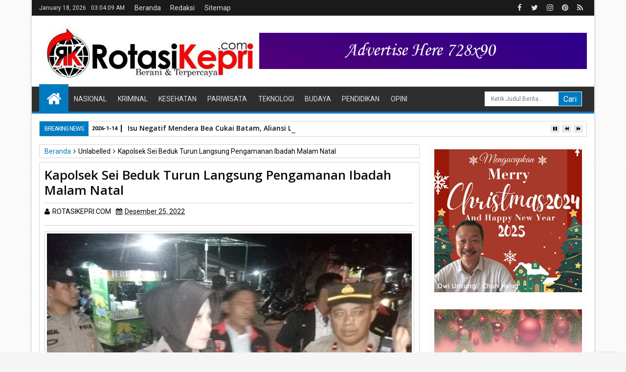

--- FILE ---
content_type: text/html; charset=utf-8
request_url: https://www.google.com/recaptcha/api2/aframe
body_size: 264
content:
<!DOCTYPE HTML><html><head><meta http-equiv="content-type" content="text/html; charset=UTF-8"></head><body><script nonce="770aljLnhlGeQubsy_K8Zg">/** Anti-fraud and anti-abuse applications only. See google.com/recaptcha */ try{var clients={'sodar':'https://pagead2.googlesyndication.com/pagead/sodar?'};window.addEventListener("message",function(a){try{if(a.source===window.parent){var b=JSON.parse(a.data);var c=clients[b['id']];if(c){var d=document.createElement('img');d.src=c+b['params']+'&rc='+(localStorage.getItem("rc::a")?sessionStorage.getItem("rc::b"):"");window.document.body.appendChild(d);sessionStorage.setItem("rc::e",parseInt(sessionStorage.getItem("rc::e")||0)+1);localStorage.setItem("rc::h",'1768705448801');}}}catch(b){}});window.parent.postMessage("_grecaptcha_ready", "*");}catch(b){}</script></body></html>

--- FILE ---
content_type: text/javascript; charset=UTF-8
request_url: https://www.rotasikepri.com/feeds/posts/default?max-results=5&orderby=published&alt=json-in-script&callback=jQuery111305005376551938556_1768705444213
body_size: 8895
content:
// API callback
jQuery111305005376551938556_1768705444213({"version":"1.0","encoding":"UTF-8","feed":{"xmlns":"http://www.w3.org/2005/Atom","xmlns$openSearch":"http://a9.com/-/spec/opensearchrss/1.0/","xmlns$blogger":"http://schemas.google.com/blogger/2008","xmlns$georss":"http://www.georss.org/georss","xmlns$gd":"http://schemas.google.com/g/2005","xmlns$thr":"http://purl.org/syndication/thread/1.0","id":{"$t":"tag:blogger.com,1999:blog-6066366127719558336"},"updated":{"$t":"2026-01-17T07:57:57.012+07:00"},"category":[{"term":"Polri"},{"term":"Batam"},{"term":"TNI-AL"},{"term":"Nasional"},{"term":"Hukum"},{"term":"Peristiwa"},{"term":"Kesehatan"},{"term":"Daerah"},{"term":"Kriminal"},{"term":"Simalungun"},{"term":"Sosial"},{"term":"Tanjung Pinang"},{"term":"Pemko Batam"},{"term":"Kab. Seruyan"},{"term":"TNI"},{"term":"Pematang Siantar"},{"term":"Jakarta"},{"term":"Karimun"},{"term":"BUMN"},{"term":"KKP"},{"term":"Kab. Lingga"},{"term":"Kemensos"},{"term":"Kab. Bintan"},{"term":"Presiden RI"},{"term":"Kalteng"},{"term":"Kemenaker"},{"term":"Organisai"},{"term":"otomotif"},{"term":"TNI-AD"},{"term":"Industri"},{"term":"Olahraga"},{"term":"Palangka Raya"},{"term":"Pendidikan"},{"term":"Religi"},{"term":"Pariwisata"},{"term":"Tjg Pinang"},{"term":"Ekonomi"},{"term":"Kab Way Kanan"},{"term":"Politik"},{"term":"Seni dan Music"},{"term":"Tanjung Uban"},{"term":"Agama"},{"term":"Banten"},{"term":"Bea Cukai"},{"term":"ESDM"},{"term":"Kemendagri"},{"term":"Kemenkeu"},{"term":"Kemenkumham"},{"term":"Kemnaker"},{"term":"PUPR"},{"term":"BP Batam"},{"term":"Ekonomi \u0026 Keuangan"},{"term":"HUT RI"},{"term":"Kemdikbud"},{"term":"Kemenpora"},{"term":"KPK"},{"term":"Kab. Natuna"},{"term":"Kemenag"},{"term":"Kemendag"},{"term":"Lingkungan Hidup"},{"term":"Medan"},{"term":"Pandeglang"},{"term":"Penatang Siantar"},{"term":"Teknologi"},{"term":"Way Kanan"},{"term":"Anambas"},{"term":"Indramayu"},{"term":"Investasi"},{"term":"KSP"},{"term":"Kab. Samosir"},{"term":"Kab. Sintang"},{"term":"Kemlu"},{"term":"Kepri"},{"term":"Kota Serang"},{"term":"Malang"},{"term":"Musik"},{"term":"Opini"},{"term":"Pertanian"},{"term":"Presiden"},{"term":"Semarang"},{"term":"TNI AU"},{"term":"Tangerang"},{"term":"UMKM"},{"term":"Agraria\/BPN"},{"term":"BNPB"},{"term":"Babel"},{"term":"Bandar Lampung"},{"term":"Bekasi"},{"term":"Bisnis"},{"term":"Cilacap"},{"term":"Dabo Singkep"},{"term":"Dukcapil"},{"term":"Entertaint"},{"term":"Gresik"},{"term":"Gunung Mas"},{"term":"Jayapura"},{"term":"Kab. Boven Digoel"},{"term":"Kab. Kapuas"},{"term":"Kab. katingan"},{"term":"Kab. tapin"},{"term":"Kab.Selayar"},{"term":"Kalbar"},{"term":"Kalsel"},{"term":"Kejaksaan"},{"term":"KemenLHK"},{"term":"KemenpanRB"},{"term":"Kementan"},{"term":"Kemhan"},{"term":"Kominfo"},{"term":"Komoditas"},{"term":"LHK"},{"term":"Lampung Selatan"},{"term":"Lapas"},{"term":"Layanan Masyarakat"},{"term":"Luar Negeri"},{"term":"Manado"},{"term":"Merak"},{"term":"NTT"},{"term":"OKP"},{"term":"PGI W Kepri"},{"term":"Palangkaraya"},{"term":"Pangkal Pinang"},{"term":"Papua"},{"term":"Pemkab Bintan"},{"term":"Pemko Siantar"},{"term":"Pemprov Kepri"},{"term":"Perikanan"},{"term":"Pontianak"},{"term":"Riau"},{"term":"Rokan Hilir"},{"term":"Sejarah"},{"term":"Seni dan Musik"},{"term":"Seni\u0026Musik"},{"term":"Solo"},{"term":"Sosok"},{"term":"Taput"},{"term":"Tips"},{"term":"Wringin Timur"},{"term":"Zoemjab. Katingan"},{"term":"ba"},{"term":"kes"}],"title":{"type":"text","$t":"ROTASIKEPRI.COM"},"subtitle":{"type":"html","$t":"ROTASIKEPRI.COM | Berani \u0026amp; Terpercaya"},"link":[{"rel":"http://schemas.google.com/g/2005#feed","type":"application/atom+xml","href":"https:\/\/www.rotasikepri.com\/feeds\/posts\/default"},{"rel":"self","type":"application/atom+xml","href":"https:\/\/www.blogger.com\/feeds\/6066366127719558336\/posts\/default?alt=json-in-script\u0026max-results=5\u0026orderby=published"},{"rel":"alternate","type":"text/html","href":"https:\/\/www.rotasikepri.com\/"},{"rel":"hub","href":"http://pubsubhubbub.appspot.com/"},{"rel":"next","type":"application/atom+xml","href":"https:\/\/www.blogger.com\/feeds\/6066366127719558336\/posts\/default?alt=json-in-script\u0026start-index=6\u0026max-results=5\u0026orderby=published"}],"author":[{"name":{"$t":"ROTASIKEPRI.COM"},"uri":{"$t":"http:\/\/www.blogger.com\/profile\/16088242791251203111"},"email":{"$t":"noreply@blogger.com"},"gd$image":{"rel":"http://schemas.google.com/g/2005#thumbnail","width":"16","height":"16","src":"https:\/\/img1.blogblog.com\/img\/b16-rounded.gif"}}],"generator":{"version":"7.00","uri":"http://www.blogger.com","$t":"Blogger"},"openSearch$totalResults":{"$t":"2801"},"openSearch$startIndex":{"$t":"1"},"openSearch$itemsPerPage":{"$t":"5"},"entry":[{"id":{"$t":"tag:blogger.com,1999:blog-6066366127719558336.post-2860866955610336119"},"published":{"$t":"2026-01-14T17:29:00.001+07:00"},"updated":{"$t":"2026-01-14T17:29:05.292+07:00"},"title":{"type":"text","$t":"Isu Negatif Mendera Bea Cukai Batam, Aliansi LSM–Ormas Kepri Curigai Upaya Pelemahan Penindakan"},"content":{"type":"html","$t":"\u003Cp\u003E\u0026nbsp;\u003Ctable align=\"center\" cellpadding=\"0\" cellspacing=\"0\" class=\"tr-caption-container\" style=\"margin-left: auto; margin-right: auto;\"\u003E\u003Ctbody\u003E\u003Ctr\u003E\u003Ctd style=\"text-align: center;\"\u003E\u003Ca href=\"https:\/\/blogger.googleusercontent.com\/img\/b\/R29vZ2xl\/AVvXsEh7iAPSzLj0ORM7nMJ0MKeyIsqJnmLn9IJoo9E0QPRYOfYvTITIJxK2Du06rKeFnfZZStZwicy9cBsyMTHh14FQ1aNuLKKFoEkb7cO_WEfxPmm7jIFfHZXwQ2qaCvAShlZ1wWfstf7YBkc_mXGGfib1Gj1nbWYI3bh2ssCxR4MxfEojmjhSav2ZEMHzGH0\/s364\/1001930670.jpg\" imageanchor=\"1\" style=\"margin-left: auto; margin-right: auto;\"\u003E\u003Cimg border=\"0\" data-original-height=\"325\" data-original-width=\"364\" src=\"https:\/\/blogger.googleusercontent.com\/img\/b\/R29vZ2xl\/AVvXsEh7iAPSzLj0ORM7nMJ0MKeyIsqJnmLn9IJoo9E0QPRYOfYvTITIJxK2Du06rKeFnfZZStZwicy9cBsyMTHh14FQ1aNuLKKFoEkb7cO_WEfxPmm7jIFfHZXwQ2qaCvAShlZ1wWfstf7YBkc_mXGGfib1Gj1nbWYI3bh2ssCxR4MxfEojmjhSav2ZEMHzGH0\/s16000\/1001930670.jpg\" \/\u003E\u003C\/a\u003E\u003C\/td\u003E\u003C\/tr\u003E\u003Ctr\u003E\u003Ctd class=\"tr-caption\" style=\"text-align: center;\"\u003EKetua Umum Aliansi LSM Ormas Peduli Kepri, Ismail Ratusimbangan. Foto ist : doc\/red.\u003C\/td\u003E\u003C\/tr\u003E\u003C\/tbody\u003E\u003C\/table\u003E\u003C\/p\u003E\u003Cp\u003E\u003Cb\u003EBatam, \u003Cspan style=\"color: red;\"\u003ERotasikepri.com\u003C\/span\u003E\u003C\/b\u003E – Bea Cukai Batam belakangan ini menjadi sorotan publik menyusul munculnya berbagai isu negatif yang dinilai menyudutkan pejabat maupun marwah institusi. Rabu, (14\/1).\u003C\/p\u003E\u003Cp\u003ESejumlah pemberitaan dan konten viral di media sosial disebut berpotensi merusak citra Bea Cukai Batam, di tengah upaya penguatan kinerja penindakan terhadap penyelundupan.\u003C\/p\u003E\u003Cp\u003ESalah satu yang menjadi perhatian publik adalah beredarnya video aksi demonstrasi tunggal di depan Kantor Bea Cukai Batam. Video tersebut viral di media sosial dan dinilai turut menggiring opini negatif terhadap institusi Bea Cukai Batam, terlepas dari substansi kritik yang diarahkan kepada pejabat tertentu.\u003C\/p\u003E\u003Cp\u003ESelain itu, Bea Cukai Batam juga diterpa isu dugaan pemukulan terhadap pegawai oleh Kepala Bea Cukai Batam, menyusul beredarnya rekaman CCTV di media sosial. Namun, tudingan tersebut telah dibantah. Pihak internal menyebutkan bahwa peristiwa dalam video CCTV tersebut merupakan bentuk teguran dalam rangka pembinaan internal dan tidak mengandung unsur pemukulan maupun penganiayaan sebagaimana yang dituduhkan.\u003C\/p\u003E\u003Cp\u003EDi sisi lain, Bea Cukai Batam justru mencatatkan sejumlah capaian signifikan sepanjang akhir tahun 2025, khususnya dalam upaya pengungkapan kasus penyelundupan dan penyelamatan potensi kerugian negara. Prestasi tersebut dinilai menjadi modal penting untuk meningkatkan kinerja, integritas, dan profesionalisme institusi pada tahun 2026.\u003C\/p\u003E\u003Cp\u003ESejumlah pihak menilai, ketegasan Bea Cukai Batam dalam memberantas praktik penyelundupan berpotensi menimbulkan resistensi dari oknum-oknum tertentu yang selama ini diuntungkan oleh praktik ilegal. Kondisi tersebut diduga menjadi salah satu faktor munculnya berbagai serangan opini, baik dari luar maupun dari internal institusi.\u003C\/p\u003E\u003Cp\u003EPernyataan Menteri Keuangan RI, Purbaya Yudhi Sadewa, juga mendukung kinerja dan pengawasan yang dilakukan Direktorat Jenderal Bea dan Cukai untuk berantas praktek ilegal dan mafia kepabeanan. Ini menjadi pemacu semangat bagi seluruh jajaran Bea Cukai Batam untuk terus berbenah dan bekerja lebih profesional, meskipun dihadapkan pada berbagai tantangan.\u003C\/p\u003E\u003Cp\u003ETerkait isu dugaan pemukulan pegawai, sebagian kalangan menilai bahwa pembinaan internal dalam birokrasi merupakan hal yang lazim selama tidak mengandung unsur kekerasan atau tindak pidana.\u003C\/p\u003E\u003Cp\u003EKetua Aliansi LSM dan Ormas Peduli Kepri, Ismail Ratusimbangan, menyatakan bahwa dinamika semacam itu kerap terjadi dalam lingkungan birokrasi.\u003C\/p\u003E\u003Cp\u003E“Bagi saya yang pernah berada di dunia birokrasi, hal ini bukan sesuatu yang aneh. Mereka yang belum pernah bekerja di birokrasi wajar jika tidak memahami perbedaan antara pembinaan, penyiksaan, dan penganiayaan,” ujarnya rabu (14\/1\/2026).\u0026nbsp;\u003C\/p\u003E\u003Cp\u003EIsmail juga menilai, berdasarkan pengamatan dan analisanya, terdapat dugaan kuat adanya pihak-pihak berkepentingan yang sengaja berupaya mengganggu kinerja Bea Cukai Batam.\u003C\/p\u003E\u003Cp\u003E“Saya yakin Bea Cukai Batam sudah memahami situasi ini. Kami berharap hal-hal semacam ini tidak perlu dipusingkan. Terus maju, pantang mundur, dan sikat segala bentuk penyelundupan yang merugikan negara,” pungkasnya. (Red)\u003C\/p\u003E"},"link":[{"rel":"replies","type":"application/atom+xml","href":"https:\/\/www.rotasikepri.com\/feeds\/2860866955610336119\/comments\/default","title":"Posting Komentar"},{"rel":"replies","type":"text/html","href":"https:\/\/www.rotasikepri.com\/2026\/01\/isu-negatif-mendera-bea-cukai-batam.html#comment-form","title":"0 Komentar"},{"rel":"edit","type":"application/atom+xml","href":"https:\/\/www.blogger.com\/feeds\/6066366127719558336\/posts\/default\/2860866955610336119"},{"rel":"self","type":"application/atom+xml","href":"https:\/\/www.blogger.com\/feeds\/6066366127719558336\/posts\/default\/2860866955610336119"},{"rel":"alternate","type":"text/html","href":"https:\/\/www.rotasikepri.com\/2026\/01\/isu-negatif-mendera-bea-cukai-batam.html","title":"Isu Negatif Mendera Bea Cukai Batam, Aliansi LSM–Ormas Kepri Curigai Upaya Pelemahan Penindakan"}],"author":[{"name":{"$t":"ROTASIKEPRI.COM"},"uri":{"$t":"http:\/\/www.blogger.com\/profile\/16088242791251203111"},"email":{"$t":"noreply@blogger.com"},"gd$image":{"rel":"http://schemas.google.com/g/2005#thumbnail","width":"16","height":"16","src":"https:\/\/img1.blogblog.com\/img\/b16-rounded.gif"}}],"media$thumbnail":{"xmlns$media":"http://search.yahoo.com/mrss/","url":"https:\/\/blogger.googleusercontent.com\/img\/b\/R29vZ2xl\/AVvXsEh7iAPSzLj0ORM7nMJ0MKeyIsqJnmLn9IJoo9E0QPRYOfYvTITIJxK2Du06rKeFnfZZStZwicy9cBsyMTHh14FQ1aNuLKKFoEkb7cO_WEfxPmm7jIFfHZXwQ2qaCvAShlZ1wWfstf7YBkc_mXGGfib1Gj1nbWYI3bh2ssCxR4MxfEojmjhSav2ZEMHzGH0\/s72-c\/1001930670.jpg","height":"72","width":"72"},"thr$total":{"$t":"0"}},{"id":{"$t":"tag:blogger.com,1999:blog-6066366127719558336.post-7340391405506683477"},"published":{"$t":"2026-01-05T11:17:00.003+07:00"},"updated":{"$t":"2026-01-05T11:17:22.061+07:00"},"title":{"type":"text","$t":"Proyek Pematangan Lahan di Teluk Mata Ikan Nongsa Tanpa Plang Nama, Diduga Siluman"},"content":{"type":"html","$t":"\u003Cdiv class=\"separator\" style=\"clear: both; text-align: center;\"\u003E\u003Ca href=\"https:\/\/blogger.googleusercontent.com\/img\/b\/R29vZ2xl\/AVvXsEj6-oi3K6yBDAz8kOk1_00o-6AI8w4ltSq6cOsHFmxAm1HI0yaE_d110mkknD-b8_6P_3yXcJeVVIuyUCngDvpC4zzfrhjXTJoB2VuDvhsFu8im7zwtHGFV099IhMnLmyId83y-IkUellaRVV8cROdXcoslZi4adPMy2RUT_GmxM25KkBcH3XLNyi_IX3s\/s420\/1001900978.jpg\" imageanchor=\"1\" style=\"margin-left: 1em; margin-right: 1em;\"\u003E\u003Cimg border=\"0\" data-original-height=\"420\" data-original-width=\"420\" src=\"https:\/\/blogger.googleusercontent.com\/img\/b\/R29vZ2xl\/AVvXsEj6-oi3K6yBDAz8kOk1_00o-6AI8w4ltSq6cOsHFmxAm1HI0yaE_d110mkknD-b8_6P_3yXcJeVVIuyUCngDvpC4zzfrhjXTJoB2VuDvhsFu8im7zwtHGFV099IhMnLmyId83y-IkUellaRVV8cROdXcoslZi4adPMy2RUT_GmxM25KkBcH3XLNyi_IX3s\/s16000\/1001900978.jpg\" \/\u003E\u003C\/a\u003E\u003C\/div\u003E\u003Cp\u003E\u003Cb\u003EBatam, \u003Cspan style=\"color: red;\"\u003Erotasikepri.com\u003C\/span\u003E\u003C\/b\u003E - Pelaksanaan pekerjaan proyek pematangan lahan dan Cut and fill di Kampung Pete Teluk Mata Ikan Kecamatan Nongsa diduga melanggar aturan karena tidak memasang papan plang nama kegiatan sebagaimana diwajibkan oleh undang-undang. Hal ini menimbulkan kecurigaan bahwa proyek yang dikabarkan dikerjakan oleh kontraktor PT Sri Indah tersebut adalah proyek siluman. Senin (5\/1).\u003C\/p\u003E\u003Cp\u003EDari pantauan pewarta saat di lokasi, aktivitas ini kian tak terkendali. Setiap hari, puluhan truk bertonase besar hilir-mudik membawa tanah timbun dalam jumlah masif. Ironisnya, praktik terang-terangan ini terjadi di wilayah yang secara yuridis berada di bawah pengawasan ketat BP Batam, namun tidak terlihat adanya penindakan.\u003C\/p\u003E\u003Cp\u003EBahkan, di lokasi pewarta menemukan bahwa lahan yang digunakan untuk aktivitas diduga ilegal tersebut justru dipasangi plang bertuliskan: \"Lahan Ini Milik BP Batam\". Namun, ketika dikonfirmasi ke pihak PT yang melakukan aktivitas di lokasi tersebut, salah satu pekerja menyebut mengaku hanya sebagai kontraktor dari PT Sri Indah\u003C\/p\u003E\u003Cp\u003E\"Kami hanya sebagai kontraktor dari PT Sri Indah, untuk izin dan lainnya kami kurang paham,\" ujar salah satu pekerja yang enggan menyebutkan namanya kepada pewarta di lokasi.\u003C\/p\u003E\u003Cp\u003ESelain itu, dia juga mengarahkan pewarta untuk menghubungi seseorang bernama Rio (diduga nama samaran) yang diyakininya sebagai pengurus kegiatan.\u003C\/p\u003E\u003Cp\u003E\"Pak, kalau ada media datang, hubungi Rio. Rio yang urus ini semua. Dia juga media, Pak,\" tambahnya.\u003C\/p\u003E\u003Cp\u003EPernyataan ini membuka tabir dugaan keterlibatan pihak-pihak tertentu dalam memuluskan praktik ilegal ini, termasuk kemungkinan adanya penyalahgunaan profesi dan perlindungan oknum dalam kegiatan yang merusak lingkungan tersebut.\u003C\/p\u003E\u003Cp\u003EBukan hanya itu, patut diduga aktivitas ini tidak memiliki izin lengkap seperti AMDAL, UPL-UKL maupun izin cut and fill dari dinas terkait.\u003C\/p\u003E\u003Cp\u003E\u003Cb\u003EKerusakan Parah, Pengawasan Nol\u003C\/b\u003E\u003C\/p\u003E\u003Cp\u003EPantauan di lapangan menunjukkan kerusakan lingkungan yang sangat parah. Kawasan pesisir yang semestinya dilindungi justru dirusak secara sistematis untuk kepentingan penimbunan lahan. Ekosistem pesisir yang kaya dan strategis kini berubah menjadi lautan tanah timbun dan debu, dengan risiko tinggi terhadap abrasi dan kerusakan jangka panjang.\u003C\/p\u003E\u003Cp\u003E\u003Cb\u003EPertanyaan Besar untuk Pemerintah dan APH\u003C\/b\u003E\u003C\/p\u003E\u003Cp\u003EFenomena ini menimbulkan pertanyaan besar: di mana aparat penegak hukum (APH)? Di mana Dinas Lingkungan Hidup? Apakah BP Batam mengetahui dan membiarkan? Atau justru sudah terjadi kompromi diam-diam antara pelaku dan oknum aparat?\u003C\/p\u003E\u003Cp\u003EHingga berita ini diturunkan, pewarta masih mencoba konfirmasi instansi terkait dan APH, maupun penanggung jawab kegiatan tersebut.\u003C\/p\u003E\u003Cp\u003ESerta pewarta akan terus menelusuri keterlibatan aktor-aktor di balik kegiatan ilegal ini, dan akan segera merilis hasil lanjutan penyelidikan dalam edisi berikutnya. (Red).\u003C\/p\u003E"},"link":[{"rel":"replies","type":"application/atom+xml","href":"https:\/\/www.rotasikepri.com\/feeds\/7340391405506683477\/comments\/default","title":"Posting Komentar"},{"rel":"replies","type":"text/html","href":"https:\/\/www.rotasikepri.com\/2026\/01\/proyek-pematangan-lahan-di-teluk-mata.html#comment-form","title":"0 Komentar"},{"rel":"edit","type":"application/atom+xml","href":"https:\/\/www.blogger.com\/feeds\/6066366127719558336\/posts\/default\/7340391405506683477"},{"rel":"self","type":"application/atom+xml","href":"https:\/\/www.blogger.com\/feeds\/6066366127719558336\/posts\/default\/7340391405506683477"},{"rel":"alternate","type":"text/html","href":"https:\/\/www.rotasikepri.com\/2026\/01\/proyek-pematangan-lahan-di-teluk-mata.html","title":"Proyek Pematangan Lahan di Teluk Mata Ikan Nongsa Tanpa Plang Nama, Diduga Siluman"}],"author":[{"name":{"$t":"ROTASIKEPRI.COM"},"uri":{"$t":"http:\/\/www.blogger.com\/profile\/16088242791251203111"},"email":{"$t":"noreply@blogger.com"},"gd$image":{"rel":"http://schemas.google.com/g/2005#thumbnail","width":"16","height":"16","src":"https:\/\/img1.blogblog.com\/img\/b16-rounded.gif"}}],"media$thumbnail":{"xmlns$media":"http://search.yahoo.com/mrss/","url":"https:\/\/blogger.googleusercontent.com\/img\/b\/R29vZ2xl\/AVvXsEj6-oi3K6yBDAz8kOk1_00o-6AI8w4ltSq6cOsHFmxAm1HI0yaE_d110mkknD-b8_6P_3yXcJeVVIuyUCngDvpC4zzfrhjXTJoB2VuDvhsFu8im7zwtHGFV099IhMnLmyId83y-IkUellaRVV8cROdXcoslZi4adPMy2RUT_GmxM25KkBcH3XLNyi_IX3s\/s72-c\/1001900978.jpg","height":"72","width":"72"},"thr$total":{"$t":"0"}},{"id":{"$t":"tag:blogger.com,1999:blog-6066366127719558336.post-4042905055521886332"},"published":{"$t":"2025-10-24T16:20:00.003+07:00"},"updated":{"$t":"2025-10-24T16:20:28.834+07:00"},"title":{"type":"text","$t":"PKSS Gelar Seminar Bertajuk : Tantangan Kebangsaan Kini Berada Diruang Digital"},"content":{"type":"html","$t":"\u003Cdiv class=\"separator\" style=\"clear: both; text-align: center;\"\u003E\u003Ca href=\"https:\/\/blogger.googleusercontent.com\/img\/b\/R29vZ2xl\/AVvXsEj3AJqg28Up8ZTAC9QloA-5XHBoYRyfw08LZmX35t_FbypRxbG8fq7i80t9ROU_9-g1VP1DiV-3f9yHOHI41UIbq6yWPMOnlYXUHmQkfv7IrE2Lcfm-zp0sxKEHv06YDxTdnH3gWh8Guq6DFqjInKSvVih20Wl42RDadlNNfI3oywDWjdzU-LOLjMDLImM\/s177\/1001646227.jpg\" imageanchor=\"1\" style=\"margin-left: 1em; margin-right: 1em;\"\u003E\u003Cimg border=\"0\" data-original-height=\"148\" data-original-width=\"177\" src=\"https:\/\/blogger.googleusercontent.com\/img\/b\/R29vZ2xl\/AVvXsEj3AJqg28Up8ZTAC9QloA-5XHBoYRyfw08LZmX35t_FbypRxbG8fq7i80t9ROU_9-g1VP1DiV-3f9yHOHI41UIbq6yWPMOnlYXUHmQkfv7IrE2Lcfm-zp0sxKEHv06YDxTdnH3gWh8Guq6DFqjInKSvVih20Wl42RDadlNNfI3oywDWjdzU-LOLjMDLImM\/s16000\/1001646227.jpg\" \/\u003E\u003C\/a\u003E\u003C\/div\u003E\u003Cbr \/\u003E\u003Cp\u003E\u003Cb\u003E\u003Cspan style=\"color: red;\"\u003ERotasikepri.com,\u0026nbsp;\u003C\/span\u003E\u003C\/b\u003EBatam - Wakil Ketua Dewan Pendidikan Provinsi Kepulauan Riau (Kepri), Ridarman Bay, SE, MM, menilai tantangan kebangsaan di era modern telah bergeser dari medan perang ke ruang digital yang kini menguasai pikiran generasi muda.\u003C\/p\u003E\u003Cp\u003EPernyataan itu disampaikan dia menjelang pelaksanaan Seminar Wawasan Kebangsaan bertajuk “Wawasan Kebangsaan di Era Kemajuan Digitalisasi” yang digelar Dewan Pengurus Daerah Perkumpulan Kekerabatan Sulawesi Selatan (DPD PKSS) Kota Tanjungpinang, hari ini, Jumat (24\/10) di Asrama Haji, Jalan Pemuda, Tanjungpinang.\u003C\/p\u003E\u003Cp\u003EMenurut Ridarman, dunia pendidikan sedang menghadapi pergeseran nilai kebangsaan akibat derasnya arus informasi dan budaya global di media sosial.\u003C\/p\u003E\u003Cp\u003E“Anak-anak muda hari ini tumbuh dalam ruang digital yang bebas nilai. Jika pendidikan tidak kembali menanamkan kesadaran kebangsaan, mereka akan mudah kehilangan orientasi nasional dan akar budaya sendiri,” katanya.\u003C\/p\u003E\u003Cp\u003EIa menekankan pentingnya literasi digital dan pendidikan karakter menjadi fokus utama pemerintah dan lembaga pendidikan. Sekolah, guru, dan orang tua, kata dia, memiliki peran strategis untuk mengarahkan penggunaan media sosial agar menjadi ruang produktif.\u003C\/p\u003E\u003Cp\u003E“Semangat kebangsaan bukan hanya soal hafalan empat pilar, tetapi tentang bagaimana generasi muda berpikir dan bertindak sesuai nilai-nilai bangsa di dunia nyata maupun dunia maya,” tambahnya.\u003C\/p\u003E\u003Cp\u003ESeminar yang diadakan dalam rangka memperingati Hari Sumpah Pemuda ini akan dihadiri sejumlah tokoh daerah, di antaranya Wakil Gubernur Kepri Nanyang Haris Pratamura, Ketua DPP PKSS Ahmad Rosano, Wali Kota Tanjungpinang H. Lis Darmansyah, serta perwakilan dari Lembaga Adat Melayu (LAM) Provinsi Kepri.\u003C\/p\u003E\u003Cp\u003EKegiatan ini akan diikuti sekitar 150 peserta lintas komunitas, meliputi ormas, organisasi kepemudaan (OKP), mahasiswa, pelaku UMKM, pegiat budaya, dan insan pers.\u003C\/p\u003E\u003Cp\u003EKetua DPD PKSS Kota Tanjungpinang, Sudirman berharap forum ini dapat mempertemukan berbagai pihak dalam memperkuat karakter bangsa di wilayah Melayu Kepri.\u003C\/p\u003E\u003Cp\u003ERidarman menambahkan, pembentukan karakter bangsa harus mengacu pada akar budaya Melayu yang menjunjung adab, sopan santun, dan gotong royong.\u003C\/p\u003E\u003Cp\u003E“Jika budaya Melayu dijadikan ruh pendidikan karakter, maka anak muda Kepri tidak hanya cerdas secara digital, tetapi juga beradab dan berkepribadian bangsa,” pungkasnya.\u003C\/p\u003E\u003Cp\u003ESeminar ini mengusung semangat “Bangkitkan karakter, teguhkan jati diri, dan jadilah bagian dari kemajuan bangsa yang berintegritas”.(red)\u003C\/p\u003E"},"link":[{"rel":"replies","type":"application/atom+xml","href":"https:\/\/www.rotasikepri.com\/feeds\/4042905055521886332\/comments\/default","title":"Posting Komentar"},{"rel":"replies","type":"text/html","href":"https:\/\/www.rotasikepri.com\/2025\/10\/pkss-gelar-seminar-bertajuk-tantangan.html#comment-form","title":"0 Komentar"},{"rel":"edit","type":"application/atom+xml","href":"https:\/\/www.blogger.com\/feeds\/6066366127719558336\/posts\/default\/4042905055521886332"},{"rel":"self","type":"application/atom+xml","href":"https:\/\/www.blogger.com\/feeds\/6066366127719558336\/posts\/default\/4042905055521886332"},{"rel":"alternate","type":"text/html","href":"https:\/\/www.rotasikepri.com\/2025\/10\/pkss-gelar-seminar-bertajuk-tantangan.html","title":"PKSS Gelar Seminar Bertajuk : Tantangan Kebangsaan Kini Berada Diruang Digital"}],"author":[{"name":{"$t":"ROTASIKEPRI.COM"},"uri":{"$t":"http:\/\/www.blogger.com\/profile\/16088242791251203111"},"email":{"$t":"noreply@blogger.com"},"gd$image":{"rel":"http://schemas.google.com/g/2005#thumbnail","width":"16","height":"16","src":"https:\/\/img1.blogblog.com\/img\/b16-rounded.gif"}}],"media$thumbnail":{"xmlns$media":"http://search.yahoo.com/mrss/","url":"https:\/\/blogger.googleusercontent.com\/img\/b\/R29vZ2xl\/AVvXsEj3AJqg28Up8ZTAC9QloA-5XHBoYRyfw08LZmX35t_FbypRxbG8fq7i80t9ROU_9-g1VP1DiV-3f9yHOHI41UIbq6yWPMOnlYXUHmQkfv7IrE2Lcfm-zp0sxKEHv06YDxTdnH3gWh8Guq6DFqjInKSvVih20Wl42RDadlNNfI3oywDWjdzU-LOLjMDLImM\/s72-c\/1001646227.jpg","height":"72","width":"72"},"thr$total":{"$t":"0"}},{"id":{"$t":"tag:blogger.com,1999:blog-6066366127719558336.post-851038863430563606"},"published":{"$t":"2025-10-24T16:14:00.006+07:00"},"updated":{"$t":"2025-10-24T16:14:51.082+07:00"},"title":{"type":"text","$t":"BC Batam pastikan 13 Kontainer Beras Impor Ilegal Sudah Direekspor Sejak Agustus 2025"},"content":{"type":"html","$t":"\u003Cp\u003E\u003Cspan style=\"color: red;\"\u003E\u003C\/span\u003E\u003C\/p\u003E\u003Cdiv class=\"separator\" style=\"clear: both; text-align: center;\"\u003E\u003Cspan style=\"color: red;\"\u003E\u003Ca href=\"https:\/\/blogger.googleusercontent.com\/img\/b\/R29vZ2xl\/AVvXsEjA4xtpLLpnxtpf6efkX__xrhBzBHFRWAvD9yvYhFUpcDoAUoSpJ1RTQbKTzDISG93lvUO0j2lYiMdPTYIKucQLjAUHnqRggA9PHWmxfYKIqW3xapq7pO6Oy2hy6vEH_X5uS_tokUWzlov9dd4omHAquZW0C9D6eCAWE37VMjZbO0K1k4c9AvlhEs8nrWs\/s678\/1001646200.jpg\" imageanchor=\"1\" style=\"margin-left: 1em; margin-right: 1em;\"\u003E\u003Cimg border=\"0\" data-original-height=\"452\" data-original-width=\"678\" src=\"https:\/\/blogger.googleusercontent.com\/img\/b\/R29vZ2xl\/AVvXsEjA4xtpLLpnxtpf6efkX__xrhBzBHFRWAvD9yvYhFUpcDoAUoSpJ1RTQbKTzDISG93lvUO0j2lYiMdPTYIKucQLjAUHnqRggA9PHWmxfYKIqW3xapq7pO6Oy2hy6vEH_X5uS_tokUWzlov9dd4omHAquZW0C9D6eCAWE37VMjZbO0K1k4c9AvlhEs8nrWs\/s16000\/1001646200.jpg\" \/\u003E\u003C\/a\u003E\u003C\/span\u003E\u003C\/div\u003E\u003Cspan style=\"color: red;\"\u003E\u003Cbr \/\u003E\u003Cb\u003E\u003Cbr \/\u003E\u003C\/b\u003E\u003C\/span\u003E\u003Cp\u003E\u003C\/p\u003E\u003Cp\u003E\u003Cspan style=\"color: red;\"\u003E\u003Cb\u003ERotasikepri.com\u003C\/b\u003E\u003C\/span\u003E - Batam - Kantor Pelayanan Utama Bea dan Cukai Tipe B Batam berhasil menggagalkan dugaan penyelundupan 13 kontainer beras impor ilegal yang sempat menghebohkan publik pada Agustus 2025. Jumat, (24\/10).\u003C\/p\u003E\u003Cp\u003EKeberhasilan itu merupakan upaya pengawasan ketat di wilayah perbatasan. Namun, kini terungkap bahwa seluruh kontainer tersebut telah lama direekspor ke luar daerah pabean dengan menggunakan dua dokumen PPFTZ 01, masing-masing mencakup 6 kontainer dan 7 kontainer berukuran 20 kaki, pada akhir Agustus 2025.\u003C\/p\u003E\u003Cp\u003EKepala Bidang Kepatuhan dan Layanan Informasi (BKLI) Bea Cukai Batam, Evi Oktavia, menjelaskan bahwa tindakan reekspor telah lama dilakukan sesuai ketentuan kepabeanan sebagai langkah penyelesaian atas pelanggaran yang ditemukan.\u003C\/p\u003E\u003Cp\u003ETerhadap container tersebut telah direekspor menggunakan dokumen PPFTZ 01 ke luar daerah pabean, party 6×20′ dan 7×20′ pada akhir Agustus 2025,” ujar Evi singkat saat dikonfirmasi, Rabu (22\/10\/2025). (Red).\u003C\/p\u003E"},"link":[{"rel":"replies","type":"application/atom+xml","href":"https:\/\/www.rotasikepri.com\/feeds\/851038863430563606\/comments\/default","title":"Posting Komentar"},{"rel":"replies","type":"text/html","href":"https:\/\/www.rotasikepri.com\/2025\/10\/bc-batam-pastikan-13-kontainer-beras.html#comment-form","title":"0 Komentar"},{"rel":"edit","type":"application/atom+xml","href":"https:\/\/www.blogger.com\/feeds\/6066366127719558336\/posts\/default\/851038863430563606"},{"rel":"self","type":"application/atom+xml","href":"https:\/\/www.blogger.com\/feeds\/6066366127719558336\/posts\/default\/851038863430563606"},{"rel":"alternate","type":"text/html","href":"https:\/\/www.rotasikepri.com\/2025\/10\/bc-batam-pastikan-13-kontainer-beras.html","title":"BC Batam pastikan 13 Kontainer Beras Impor Ilegal Sudah Direekspor Sejak Agustus 2025"}],"author":[{"name":{"$t":"ROTASIKEPRI.COM"},"uri":{"$t":"http:\/\/www.blogger.com\/profile\/16088242791251203111"},"email":{"$t":"noreply@blogger.com"},"gd$image":{"rel":"http://schemas.google.com/g/2005#thumbnail","width":"16","height":"16","src":"https:\/\/img1.blogblog.com\/img\/b16-rounded.gif"}}],"media$thumbnail":{"xmlns$media":"http://search.yahoo.com/mrss/","url":"https:\/\/blogger.googleusercontent.com\/img\/b\/R29vZ2xl\/AVvXsEjA4xtpLLpnxtpf6efkX__xrhBzBHFRWAvD9yvYhFUpcDoAUoSpJ1RTQbKTzDISG93lvUO0j2lYiMdPTYIKucQLjAUHnqRggA9PHWmxfYKIqW3xapq7pO6Oy2hy6vEH_X5uS_tokUWzlov9dd4omHAquZW0C9D6eCAWE37VMjZbO0K1k4c9AvlhEs8nrWs\/s72-c\/1001646200.jpg","height":"72","width":"72"},"thr$total":{"$t":"0"}},{"id":{"$t":"tag:blogger.com,1999:blog-6066366127719558336.post-2202622412068917681"},"published":{"$t":"2025-07-26T16:33:00.002+07:00"},"updated":{"$t":"2025-07-26T16:33:40.958+07:00"},"category":[{"scheme":"http://www.blogger.com/atom/ns#","term":"Kriminal"}],"title":{"type":"text","$t":" Bebas Beroperasi, Warga Kabil Resahkan Praktik Jual Beli Tanah Timbunan Ilegal di Wilayah Pemukiman"},"content":{"type":"html","$t":"\u003Cp\u003E\u003Cb\u003E\u003C\/b\u003E\u003C\/p\u003E\u003Ctable align=\"center\" cellpadding=\"0\" cellspacing=\"0\" class=\"tr-caption-container\" style=\"margin-left: auto; margin-right: auto;\"\u003E\u003Ctbody\u003E\u003Ctr\u003E\u003Ctd style=\"text-align: center;\"\u003E\u003Cimg alt=\"Bebas Beroperasi, Warga Kabil Resahkan Praktik Jual Beli Tanah Timbunan Ilegal di Wilayah Pemukiman\" border=\"0\" data-original-height=\"433\" data-original-width=\"719\" src=\"https:\/\/blogger.googleusercontent.com\/img\/b\/R29vZ2xl\/AVvXsEj_kY-aCCCm5NNivta6oAqIIr8o15jvYbZb7svOg4GhOZOrsxU_Ykj7Mjwo2qkad9hp-8yJIb0CVOOtf-oZR7U8DA9ip3BvZC6-IMr7P92diLbn62sL_gOPWREJi5qKur7crbhodaUTwlsdyV1yeBHIBbzzxFznM9y1TdyvUGdpeI_RAXLtzkaPJNqemoA\/s16000\/ac5dc9d1-7a3d-41fe-8f37-9aecee798807.jpeg\" title=\"Bebas Beroperasi, Warga Kabil Resahkan Praktik Jual Beli Tanah Timbunan Ilegal di Wilayah Pemukiman\" \/\u003E\u003C\/td\u003E\u003C\/tr\u003E\u003Ctr\u003E\u003Ctd class=\"tr-caption\"\u003EAktivitas pengerukan tanah di Nongsa. (Foto\/Ist)\u003Cbr \/\u003E\u003C\/td\u003E\u003C\/tr\u003E\u003C\/tbody\u003E\u003C\/table\u003E\u003Cp\u003E\u003C\/p\u003E\u003Cp\u003E\u003Cb\u003E\u003Cspan style=\"color: red;\"\u003ERotasikepri.com\u003C\/span\u003E\u003C\/b\u003E,\u0026nbsp;\u003Cb\u003EBatam\u003C\/b\u003E\u0026nbsp;—\u0026nbsp;\u0026nbsp;Aktivitas jual beli tanah timbunan marak di Kota Batam khususnya di wilayah Kelurahan Kabil persis di bawah Pondok Pesantren Sulton Najamudin, Kawasan Kavling View, Kecamatan Nongsa, hingga kini masih terus berlangsung hingga saat ini.\u003Cbr \/\u003E\u003Cbr \/\u003ESejauh ini, belum ada penindakan penegakan hukum terhadap lokasi ini. Pihak Kepolisian setempat dinilai tutup mata terhadap dampak lingkungan yang diresahkan masyarakat setempat.\u003Cbr \/\u003E\u003Cbr \/\u003E\"Masih terus berjalan sampai sekarang. Belum ada penindakan dari aparat setempat terhadap lokasi ini,\" ujar warga.\u003Cbr \/\u003E\u003Cbr \/\u003EPantauan wartawan di lokasi, puluhan unit dump truk roda enam serta 1 unit ekskavator terlihat beroperasi. Mereka hilir mudik mengangkut material tanah bercampur batu bauksit yang diduga kuat untuk di jual belikan ke sejumlah proyek penimbunan.\u003Cbr \/\u003E\u003Cbr \/\u003E\"Mereka cukup terang-terangan keluar masuk mengakut material tanah melewati seputar pemukiman warga. Tidak ada sedikit pun memikirkan nasib warga,\" ujar warga setempat yang tidak ingin namanya disebut.\u003Cbr \/\u003E\u003Cbr \/\u003EMenurut sumber, untuk sekali beroperasi, lokasi itu mampu menghasilkan puluhan kubik dump truk tanah. Ia menduga, tanah ini di komersilkan atau di perjual belikan\u003Cbr \/\u003E\u003Cbr \/\u003E\"Informasinya, tanah itu dijual dengan bandrol harga bekisar Rp 120 hingga Rp 150 per dump truk. Dalam sehari, mereka mampu mengeluarkan material hingga 40 dump,\" ungkapnya.\u003Cbr \/\u003E\u003Cbr \/\u003ELanjut, warga menuturkan, lancarnya aktivitas cut and fil itu, diduga karena keterlibatan seorang pria berinisial K yang tak lain merupakan oknum APH.\u003Cbr \/\u003E\u003Cbr \/\u003E\"Pak K informasinya yang main di lokasi itu. Ia mengaku, tanah bauksit dijual untuk keperluan Pondok Pesantren. Tetapi, itu hanya alasannya saja,\" tuturnya.\u003Cbr \/\u003E\u003Cbr \/\u003ELanjut, warga setempat menuturkan, aktivitas hilir mudik dump truk di lokasi ini juga menimbulkan dampak buruk bagi lingkungan. Bahkan, mengancam keselamatan anak-anak yang bermukim disini.\u003Cbr \/\u003E\u003Cbr \/\u003E\"Parah pokoknya, kalau dump truk itu melintas debunya luar biasa. Kami pun juga was-was, anak-anak kita sering main di jalan,\" jelasnya.\u003Cbr \/\u003E\u003Cbr \/\u003ESeperti diketahui, proyek pematangan lahan atau pemotongan bukit di suatu lokasi harus memiliki izin amdal, UKL dan UPL dari Dinas Lingkungan Hidup (DLH) serta izin Cut and Fill BP Batam.\u003Cbr \/\u003E\u003Cbr \/\u003EHingga berita ini diterbitkan, wartawan masih berupaya mengkonfirmasi Badan Pengusahaan (BP) Batam serta pihak terkait lainnya perihal aktivitas pemotongan bukit tersebut. (tim)\u003C\/p\u003E"},"link":[{"rel":"replies","type":"application/atom+xml","href":"https:\/\/www.rotasikepri.com\/feeds\/2202622412068917681\/comments\/default","title":"Posting Komentar"},{"rel":"replies","type":"text/html","href":"https:\/\/www.rotasikepri.com\/2025\/07\/bebas-beroperasi-warga-kabil-resahkan.html#comment-form","title":"0 Komentar"},{"rel":"edit","type":"application/atom+xml","href":"https:\/\/www.blogger.com\/feeds\/6066366127719558336\/posts\/default\/2202622412068917681"},{"rel":"self","type":"application/atom+xml","href":"https:\/\/www.blogger.com\/feeds\/6066366127719558336\/posts\/default\/2202622412068917681"},{"rel":"alternate","type":"text/html","href":"https:\/\/www.rotasikepri.com\/2025\/07\/bebas-beroperasi-warga-kabil-resahkan.html","title":" Bebas Beroperasi, Warga Kabil Resahkan Praktik Jual Beli Tanah Timbunan Ilegal di Wilayah Pemukiman"}],"author":[{"name":{"$t":"ROTASIKEPRI.COM"},"uri":{"$t":"http:\/\/www.blogger.com\/profile\/16088242791251203111"},"email":{"$t":"noreply@blogger.com"},"gd$image":{"rel":"http://schemas.google.com/g/2005#thumbnail","width":"16","height":"16","src":"https:\/\/img1.blogblog.com\/img\/b16-rounded.gif"}}],"media$thumbnail":{"xmlns$media":"http://search.yahoo.com/mrss/","url":"https:\/\/blogger.googleusercontent.com\/img\/b\/R29vZ2xl\/AVvXsEj_kY-aCCCm5NNivta6oAqIIr8o15jvYbZb7svOg4GhOZOrsxU_Ykj7Mjwo2qkad9hp-8yJIb0CVOOtf-oZR7U8DA9ip3BvZC6-IMr7P92diLbn62sL_gOPWREJi5qKur7crbhodaUTwlsdyV1yeBHIBbzzxFznM9y1TdyvUGdpeI_RAXLtzkaPJNqemoA\/s72-c\/ac5dc9d1-7a3d-41fe-8f37-9aecee798807.jpeg","height":"72","width":"72"},"thr$total":{"$t":"0"}}]}});